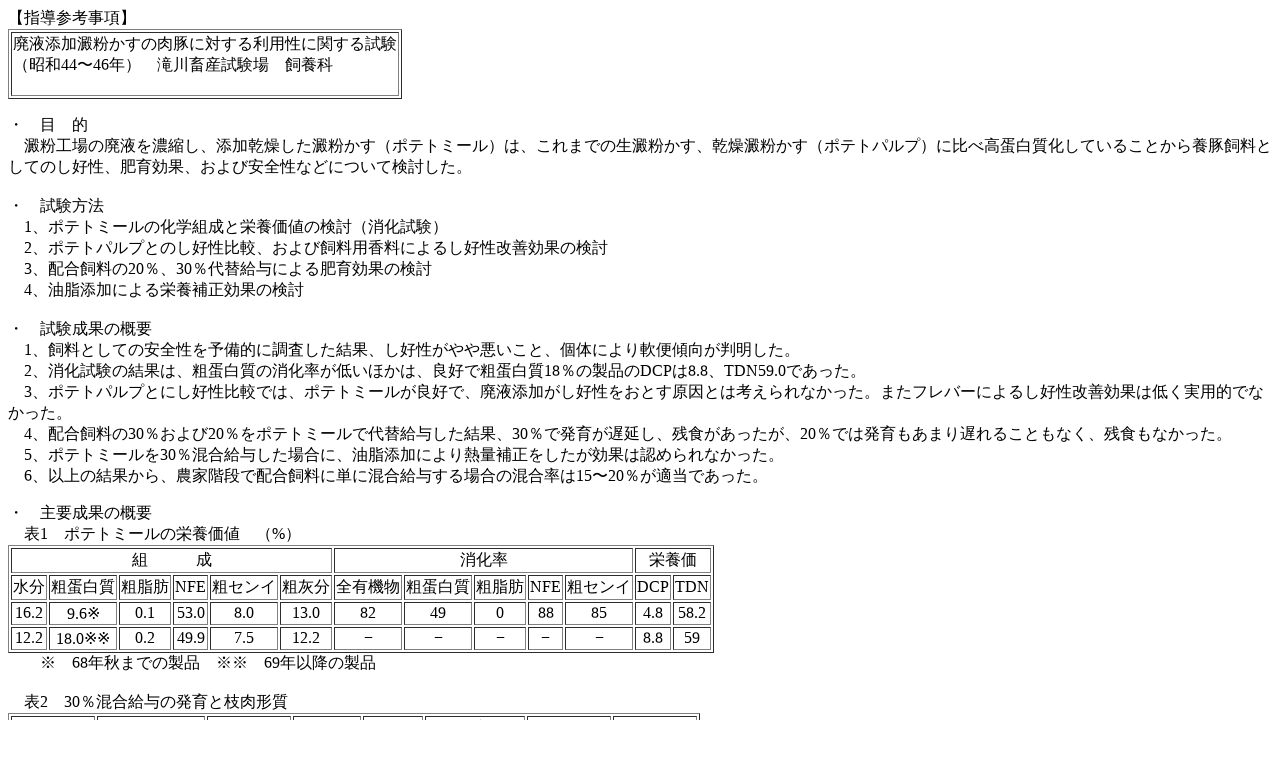

--- FILE ---
content_type: text/html
request_url: https://www.hro.or.jp/agricultural/center/result/kenkyuseika/gaiyosho/S48gaiyo/1972172.htm
body_size: 7891
content:
<!DOCTYPE HTML PUBLIC "-//W3C//DTD HTML 4.01 Transitional//EN">
<HTML>
<HEAD>
<meta http-equiv="Content-Type" content="text/html; charset=UTF-8">
<META name="GENERATOR" content="IBM WebSphere Homepage Builder Version 6.0.4.0 for Windows">
<META http-equiv="Content-Style-Type" content="text/css">
<TITLE>廃液添加澱粉かすの肉豚に対する利用性に関する試験</TITLE>
</HEAD>
<BODY>
<basefont size="3">
<P>【指導参考事項】<BR>
<table border><tr><td>
廃液添加澱粉かすの肉豚に対する利用性に関する試験<BR>
（昭和44〜46年）　滝川畜産試験場　飼養科<BR>
<BR>
</table border></tr></td>
<P>・　目　的<BR>
　澱粉工場の廃液を濃縮し、添加乾燥した澱粉かす（ポテトミール）は、これまでの生澱粉かす、乾燥澱粉かす（ポテトパルプ）に比べ高蛋白質化していることから養豚飼料としてのし好性、肥育効果、および安全性などについて検討した。<BR>
<BR>
・　試験方法<BR>
　1、ポテトミールの化学組成と栄養価値の検討（消化試験）<BR>
　2、ポテトパルプとのし好性比較、および飼料用香料によるし好性改善効果の検討<BR>
　3、配合飼料の20％、30％代替給与による肥育効果の検討<BR>
　4、油脂添加による栄養補正効果の検討<BR>
<BR>
・　試験成果の概要<BR>
　1、飼料としての安全性を予備的に調査した結果、し好性がやや悪いこと、個体により軟便傾向が判明した。<BR>
　2、消化試験の結果は、粗蛋白質の消化率が低いほかは、良好で粗蛋白質18％の製品のDCPは8.8、TDN59.0であった。<BR>
　3、ポテトパルプとにし好性比較では、ポテトミールが良好で、廃液添加がし好性をおとす原因とは考えられなかった。またフレバーによるし好性改善効果は低く実用的でなかった。<BR>
　4、配合飼料の30％および20％をポテトミールで代替給与した結果、30％で発育が遅延し、残食があったが、20％では発育もあまり遅れることもなく、残食もなかった。<BR>
　5、ポテトミールを30％混合給与した場合に、油脂添加により熱量補正をしたが効果は認められなかった。<BR>
　6、以上の結果から、農家階段で配合飼料に単に混合給与する場合の混合率は15〜20％が適当であった。</P>
<P>
・　主要成果の概要<BR>
　表1　ポテトミールの栄養価値　（%）<BR>
<TABLE border="1">
<TBODY>
  <TR>
      <TD colspan="6" align="center">組　　　成</TD>
      <TD colspan="5" align="center">消化率</TD>
      <TD colspan="2" align="center">栄養価</TD>
    </TR>
  <TR>
      <TD align="center">水分</TD>
      <TD align="center">粗蛋白質</TD>
      <TD align="center">粗脂肪</TD>
      <TD align="center">NFE</TD>
      <TD align="center">粗センイ</TD>
      <TD align="center">粗灰分</TD>
      <TD align="center">全有機物</TD>
      <TD align="center">粗蛋白質</TD>
      <TD align="center">粗脂肪</TD>
      <TD align="center">NFE</TD>
      <TD align="center">粗センイ</TD>
      <TD align="center">DCP</TD>
      <TD align="center">TDN</TD>
    </TR>
  <TR>
      <TD align="center">16.2</TD>
      <TD align="center">9.6※</TD>
      <TD align="center">0.1</TD>
      <TD align="center">53.0</TD>
      <TD align="center">8.0</TD>
      <TD align="center">13.0</TD>
      <TD align="center">82</TD>
      <TD align="center">49</TD>
      <TD align="center">0</TD>
      <TD align="center">88</TD>
      <TD align="center">85</TD>
      <TD align="center">4.8</TD>
      <TD align="center">58.2</TD>
    </TR>
  <TR>
      <TD align="center">12.2</TD>
      <TD align="center">18.0※※</TD>
      <TD align="center">0.2</TD>
      <TD align="center">49.9</TD>
      <TD align="center">7.5</TD>
      <TD align="center">12.2</TD>
      <TD align="center">−</TD>
      <TD align="center">−</TD>
      <TD align="center">−</TD>
      <TD align="center">−</TD>
      <TD align="center">−</TD>
      <TD align="center">8.8</TD>
      <TD align="center">59</TD>
    </TR>
</TBODY>
</TABLE>
　　※　68年秋までの製品　※※　69年以降の製品<BR>
<BR>
　表2　30％混合給与の発育と枝肉形質<BR>
<TABLE border="1">
<TBODY>
  <TR>
      <TD align="center">　</TD>
      <TD align="center">1日平均増体量<BR>
      (g)</TD>
      <TD align="center">飼料要求率</TD>
      <TD align="center">枝肉歩留<BR>
      (%)</TD>
      <TD align="center">背腰長Ⅱ<BR>
      (cm)</TD>
      <TD align="center">コース断面積<BR>
      (cm<SUP>2</SUP>)</TD>
      <TD align="center">背脂肪平均<BR>
      (cm)</TD>
      <TD align="center">ハムの割合<BR>
      (%)</TD>
    </TR>
  <TR>
      <TD align="center">対照区</TD>
      <TD align="center">712</TD>
      <TD align="center">3.23</TD>
      <TD align="center">73.9</TD>
      <TD align="center">67.1</TD>
      <TD align="center">14.2</TD>
      <TD align="center">3.55</TD>
      <TD align="center">30.5</TD>
    </TR>
  <TR>
      <TD align="center">30％混合</TD>
      <TD align="center">514</TD>
      <TD align="center">3.90</TD>
      <TD align="center">71.7</TD>
      <TD align="center">70.7</TD>
      <TD align="center">13.2</TD>
      <TD align="center">2.73</TD>
      <TD align="center">31.1</TD>
    </TR>
  <TR>
      <TD align="center">30％蛋白補</TD>
      <TD align="center">517</TD>
      <TD align="center">3.93</TD>
      <TD align="center">72.8</TD>
      <TD align="center">67.8</TD>
      <TD align="center">13.2</TD>
      <TD align="center">3.08</TD>
      <TD align="center">30.9</TD>
    </TR>
</TBODY>
</TABLE>
<BR>
　表3　油脂添加による栄養補正効果<BR>
<TABLE border="1">
<TBODY>
  <TR>
      <TD align="center">　</TD>
      <TD align="center">1日平均増体量<BR>
      (g)</TD>
      <TD align="center">飼料要求率</TD>
      <TD align="center">枝肉歩留<BR>
      (%)</TD>
      <TD align="center">背腰長Ⅱ<BR>
      (cm)</TD>
      <TD align="center">背脂肪平均<BR>
      (cm)</TD>
      <TD align="center">ハムの割合<BR>
      (%)</TD>
    </TR>
  <TR>
      <TD align="center">対照区</TD>
      <TD align="center">638</TD>
      <TD align="center">3.80</TD>
      <TD align="center">72.9</TD>
      <TD align="center">70.2</TD>
      <TD align="center">2.6</TD>
      <TD align="center">32.7</TD>
    </TR>
  <TR>
      <TD align="center">30％補正</TD>
      <TD align="center">568</TD>
      <TD align="center">4.19</TD>
      <TD align="center">71.1</TD>
      <TD align="center">70.2</TD>
      <TD align="center">2.6</TD>
      <TD align="center">32.6</TD>
    </TR>
  <TR>
      <TD align="center">20％補正</TD>
      <TD align="center">603</TD>
      <TD align="center">3.91</TD>
      <TD align="center">72.6</TD>
      <TD align="center">71.2</TD>
      <TD align="center">2.6</TD>
      <TD align="center">32.1</TD>
    </TR>
  <TR>
      <TD align="center">20混合</TD>
      <TD align="center">591</TD>
      <TD align="center">3.96</TD>
      <TD align="center">72.2</TD>
      <TD align="center">70.5</TD>
      <TD align="center">2.3</TD>
      <TD align="center">32.9</TD>
    </TR>
</TBODY>
</TABLE>
</P>
<P>
・　指導参考上の注意<BR>
　1、ポテトミールを大量に利用する場合は、蛋白質、熱量の両面で検討された専用の組合せ飼料を給与すべきである。<BR>
　2、子豚のし好性が劣ること、消化機能が低下している場合などには軟便になりやすいことなどから、子豚での給与量は適宣加減する必要がある。</P>
</BODY>
</HTML>